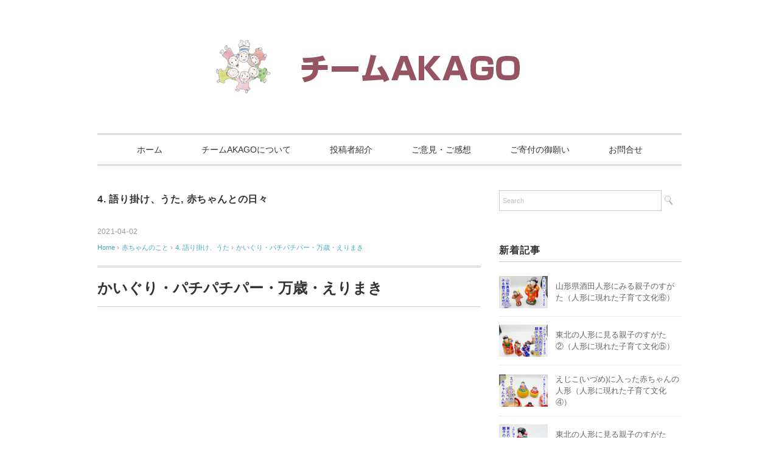

--- FILE ---
content_type: text/html; charset=UTF-8
request_url: https://www.team-akago.net/2021/04/02/%E3%81%8B%E3%81%84%E3%81%90%E3%82%8A%E3%83%BB%E3%83%91%E3%83%81%E3%83%91%E3%83%81%E3%83%91%E3%83%BC%E3%83%BB%E4%B8%87%E6%AD%B3%E3%83%BB%E3%81%88%E3%82%8A%E3%81%BE%E3%81%8D/
body_size: 10137
content:

<!DOCTYPE html>
<html lang="ja">
<head>
<meta charset="UTF-8" />
<meta name="viewport" content="width=device-width, initial-scale=1.0">
<link rel="stylesheet" href="https://www.team-akago.net/wp-content/themes/slauson/responsive.css" type="text/css" media="screen, print" />
<link rel="stylesheet" href="https://www.team-akago.net/wp-content/themes/slauson-child/style.css" type="text/css" media="screen, print" />
<link rel="alternate" type="application/atom+xml" title="チームAKAGO Atom Feed" href="https://www.team-akago.net/feed/atom/" />
<link rel="alternate" type="application/rss+xml" title="チームAKAGO RSS Feed" href="https://www.team-akago.net/feed/" />
<!--[if lt IE 9]>
<script src="https://www.team-akago.net/wp-content/themes/slauson/jquery/html5.js" type="text/javascript"></script>
<![endif]-->
<title>かいぐり・パチパチパー・万歳・えりまき &#8211; チームAKAGO</title>
<link rel='dns-prefetch' href='//ajax.googleapis.com' />
<link rel='dns-prefetch' href='//s.w.org' />
<link rel="alternate" type="application/rss+xml" title="チームAKAGO &raquo; フィード" href="https://www.team-akago.net/feed/" />
<link rel="alternate" type="application/rss+xml" title="チームAKAGO &raquo; コメントフィード" href="https://www.team-akago.net/comments/feed/" />
		<script type="text/javascript">
			window._wpemojiSettings = {"baseUrl":"https:\/\/s.w.org\/images\/core\/emoji\/13.0.0\/72x72\/","ext":".png","svgUrl":"https:\/\/s.w.org\/images\/core\/emoji\/13.0.0\/svg\/","svgExt":".svg","source":{"concatemoji":"https:\/\/www.team-akago.net\/wp-includes\/js\/wp-emoji-release.min.js?ver=5.5.17"}};
			!function(e,a,t){var n,r,o,i=a.createElement("canvas"),p=i.getContext&&i.getContext("2d");function s(e,t){var a=String.fromCharCode;p.clearRect(0,0,i.width,i.height),p.fillText(a.apply(this,e),0,0);e=i.toDataURL();return p.clearRect(0,0,i.width,i.height),p.fillText(a.apply(this,t),0,0),e===i.toDataURL()}function c(e){var t=a.createElement("script");t.src=e,t.defer=t.type="text/javascript",a.getElementsByTagName("head")[0].appendChild(t)}for(o=Array("flag","emoji"),t.supports={everything:!0,everythingExceptFlag:!0},r=0;r<o.length;r++)t.supports[o[r]]=function(e){if(!p||!p.fillText)return!1;switch(p.textBaseline="top",p.font="600 32px Arial",e){case"flag":return s([127987,65039,8205,9895,65039],[127987,65039,8203,9895,65039])?!1:!s([55356,56826,55356,56819],[55356,56826,8203,55356,56819])&&!s([55356,57332,56128,56423,56128,56418,56128,56421,56128,56430,56128,56423,56128,56447],[55356,57332,8203,56128,56423,8203,56128,56418,8203,56128,56421,8203,56128,56430,8203,56128,56423,8203,56128,56447]);case"emoji":return!s([55357,56424,8205,55356,57212],[55357,56424,8203,55356,57212])}return!1}(o[r]),t.supports.everything=t.supports.everything&&t.supports[o[r]],"flag"!==o[r]&&(t.supports.everythingExceptFlag=t.supports.everythingExceptFlag&&t.supports[o[r]]);t.supports.everythingExceptFlag=t.supports.everythingExceptFlag&&!t.supports.flag,t.DOMReady=!1,t.readyCallback=function(){t.DOMReady=!0},t.supports.everything||(n=function(){t.readyCallback()},a.addEventListener?(a.addEventListener("DOMContentLoaded",n,!1),e.addEventListener("load",n,!1)):(e.attachEvent("onload",n),a.attachEvent("onreadystatechange",function(){"complete"===a.readyState&&t.readyCallback()})),(n=t.source||{}).concatemoji?c(n.concatemoji):n.wpemoji&&n.twemoji&&(c(n.twemoji),c(n.wpemoji)))}(window,document,window._wpemojiSettings);
		</script>
		<style type="text/css">
img.wp-smiley,
img.emoji {
	display: inline !important;
	border: none !important;
	box-shadow: none !important;
	height: 1em !important;
	width: 1em !important;
	margin: 0 .07em !important;
	vertical-align: -0.1em !important;
	background: none !important;
	padding: 0 !important;
}
</style>
	<link rel='stylesheet' id='wp-block-library-css'  href='https://www.team-akago.net/wp-includes/css/dist/block-library/style.min.css?ver=5.5.17' type='text/css' media='all' />
<link rel='stylesheet' id='contact-form-7-css'  href='https://www.team-akago.net/wp-content/plugins/contact-form-7/includes/css/styles.css?ver=5.4.2' type='text/css' media='all' />
<link rel='stylesheet' id='set_vk_post_autor_css-css'  href='https://www.team-akago.net/wp-content/plugins/vk-post-author-display/css/vk-post-author.css?ver=1.18.7' type='text/css' media='all' />
<link rel='stylesheet' id='ppress-frontend-css'  href='https://www.team-akago.net/wp-content/plugins/wp-user-avatar/assets/css/frontend.min.css?ver=3.1.17' type='text/css' media='all' />
<link rel='stylesheet' id='ppress-flatpickr-css'  href='https://www.team-akago.net/wp-content/plugins/wp-user-avatar/assets/flatpickr/flatpickr.min.css?ver=3.1.17' type='text/css' media='all' />
<link rel='stylesheet' id='ppress-select2-css'  href='https://www.team-akago.net/wp-content/plugins/wp-user-avatar/assets/select2/select2.min.css?ver=5.5.17' type='text/css' media='all' />
<link rel='stylesheet' id='wpfront-scroll-top-css'  href='https://www.team-akago.net/wp-content/plugins/wpfront-scroll-top/css/wpfront-scroll-top.min.css?ver=2.0.7.08086' type='text/css' media='all' />
<link rel='stylesheet' id='parent-style-css'  href='https://www.team-akago.net/wp-content/themes/slauson/style.css?ver=5.5.17' type='text/css' media='all' />
<link rel='stylesheet' id='vk-font-awesome-css'  href='https://www.team-akago.net/wp-content/plugins/vk-post-author-display/inc/font-awesome/package/versions/5/css/all.min.css?ver=5.13.0' type='text/css' media='all' />
<link rel='stylesheet' id='tmm-css'  href='https://www.team-akago.net/wp-content/plugins/team-members/inc/css/tmm_style.css?ver=5.5.17' type='text/css' media='all' />
<script type='text/javascript' src='//ajax.googleapis.com/ajax/libs/jquery/1.7.1/jquery.min.js?ver=1.7.1' id='jquery-js'></script>
<script type='text/javascript' src='https://www.team-akago.net/wp-content/plugins/wp-user-avatar/assets/flatpickr/flatpickr.min.js?ver=5.5.17' id='ppress-flatpickr-js'></script>
<script type='text/javascript' src='https://www.team-akago.net/wp-content/plugins/wp-user-avatar/assets/select2/select2.min.js?ver=5.5.17' id='ppress-select2-js'></script>
<link rel="https://api.w.org/" href="https://www.team-akago.net/wp-json/" /><link rel="alternate" type="application/json" href="https://www.team-akago.net/wp-json/wp/v2/posts/1066" /><link rel='shortlink' href='https://www.team-akago.net/?p=1066' />
<link rel="alternate" type="application/json+oembed" href="https://www.team-akago.net/wp-json/oembed/1.0/embed?url=https%3A%2F%2Fwww.team-akago.net%2F2021%2F04%2F02%2F%25e3%2581%258b%25e3%2581%2584%25e3%2581%2590%25e3%2582%258a%25e3%2583%25bb%25e3%2583%2591%25e3%2583%2581%25e3%2583%2591%25e3%2583%2581%25e3%2583%2591%25e3%2583%25bc%25e3%2583%25bb%25e4%25b8%2587%25e6%25ad%25b3%25e3%2583%25bb%25e3%2581%2588%25e3%2582%258a%25e3%2581%25be%25e3%2581%258d%2F" />
<link rel="alternate" type="text/xml+oembed" href="https://www.team-akago.net/wp-json/oembed/1.0/embed?url=https%3A%2F%2Fwww.team-akago.net%2F2021%2F04%2F02%2F%25e3%2581%258b%25e3%2581%2584%25e3%2581%2590%25e3%2582%258a%25e3%2583%25bb%25e3%2583%2591%25e3%2583%2581%25e3%2583%2591%25e3%2583%2581%25e3%2583%2591%25e3%2583%25bc%25e3%2583%25bb%25e4%25b8%2587%25e6%25ad%25b3%25e3%2583%25bb%25e3%2581%2588%25e3%2582%258a%25e3%2581%25be%25e3%2581%258d%2F&#038;format=xml" />
<script src="https://www.team-akago.net/wp-content/themes/slauson/jquery/jquery.cycle2.js" type="text/javascript"></script>
<script type="text/javascript">
$(document).ready(function(){
   $(document).ready(
      function(){
      $(".single a img").hover(function(){
      $(this).fadeTo(200, 0.8);
      },function(){
      $(this).fadeTo(300, 1.0);
      });
   });
   $(".menu-toggle").toggle(
      function(){
      $(this).attr('src', 'https://www.team-akago.net/wp-content/themes/slauson/images/toggle-off.png');
      $("#nav").slideToggle();
      return false;
      },
      function(){
      $(this).attr('src', 'https://www.team-akago.net/wp-content/themes/slauson/images/toggle-on.gif');
      $("#nav").slideToggle();
      return false;
      }
   );
});
</script>
</head>

<body class="post-template-default single single-post postid-1066 single-format-standard fa_v5_css">

<div class="toggle">
<a href="#"><img src="https://www.team-akago.net/wp-content/themes/slauson/images/toggle-on.gif" alt="toggle" class="menu-toggle" /></a>
</div>

<!-- ヘッダー -->
<header id="header">

<!-- ヘッダー中身 -->    
<div class="header-inner">

<!-- ロゴ -->
<!-- トップページ以外 -->
<div class="logo">
<a href="https://www.team-akago.net" title="チームAKAGO"><img src="https://www.team-akago.net/wp-content/uploads/2020/04/タイトルーチームAKAGO３.gif" alt="チームAKAGO" /></a>
</div>
<!-- / ロゴ -->

</div>    
<!-- / ヘッダー中身 -->    

</header>
<!-- / ヘッダー -->  
<div class="clear"></div>

<!-- トップナビゲーション -->
<nav id="nav" class="main-navigation" role="navigation">
<div class="menu-menu-1-container"><ul id="menu-menu-1" class="nav-menu"><li id="menu-item-22" class="menu-item menu-item-type-custom menu-item-object-custom menu-item-home menu-item-22"><a href="https://www.team-akago.net/">ホーム</a></li>
<li id="menu-item-25" class="menu-item menu-item-type-post_type menu-item-object-page menu-item-25"><a href="https://www.team-akago.net/%e3%83%81%e3%83%bc%e3%83%a0akago%e3%81%ab%e3%81%a4%e3%81%84%e3%81%a6/">チームAKAGOについて</a></li>
<li id="menu-item-26" class="menu-item menu-item-type-post_type menu-item-object-page menu-item-26"><a href="https://www.team-akago.net/member/">投稿者紹介</a></li>
<li id="menu-item-171" class="menu-item menu-item-type-post_type menu-item-object-page menu-item-171"><a href="https://www.team-akago.net/opinion/">ご意見・ご感想</a></li>
<li id="menu-item-513" class="menu-item menu-item-type-post_type menu-item-object-page menu-item-513"><a href="https://www.team-akago.net/donation/">ご寄付の御願い</a></li>
<li id="menu-item-23" class="menu-item menu-item-type-post_type menu-item-object-page menu-item-23"><a href="https://www.team-akago.net/%e3%81%8a%e5%95%8f%e5%90%88%e3%81%9b/">お問合せ</a></li>
</ul></div></nav>

<!-- / トップナビゲーション -->
<div class="clear"></div>  
<!-- 全体warapper -->
<div class="wrapper">

<!-- メインwrap -->
<div id="main">

<!-- コンテンツブロック -->
<div class="row">

<!-- 本文エリア -->
<div class="twothird">

<!-- ページタイトル -->
<div class="pagetitle"><a href="https://www.team-akago.net/category/douga/talk/" rel="category tag">4. 語り掛け、うた</a>, <a href="https://www.team-akago.net/category/%e8%b5%a4%e3%81%a1%e3%82%83%e3%82%93%e3%81%a8%e3%81%ae%e6%97%a5%e3%80%85/" rel="category tag">赤ちゃんとの日々</a></div>
<!-- / ページタイトル -->

<!-- ポスト -->
<article id="post-1066" class="post-1066 post type-post status-publish format-standard has-post-thumbnail hentry category-talk category-47 tag-topnews">

<!-- 投稿ループ -->



<div class="pagedate">2021-04-02</div>

<!-- パンくずリスト -->
<div class="breadcrumb">
<div itemscope itemtype="//data-vocabulary.org/Breadcrumb">
<a href="https://www.team-akago.net" itemprop="url">
<span itemprop="title">Home</span> </a> &rsaquo;</div>
<div itemscope itemtype="//data-vocabulary.org/Breadcrumb">
<a href="https://www.team-akago.net/category/douga/" itemprop="url">
<span itemprop="title">赤ちゃんのこと</span></a> &rsaquo;</div>
<div itemscope itemtype="//data-vocabulary.org/Breadcrumb">
<a href="https://www.team-akago.net/category/douga/talk/" itemprop="url">
<span itemprop="title">4. 語り掛け、うた</span></a> &rsaquo;</div>
<div itemscope itemtype="//data-vocabulary.org/Breadcrumb">
<span itemprop="title"><a href="https://www.team-akago.net/2021/04/02/%e3%81%8b%e3%81%84%e3%81%90%e3%82%8a%e3%83%bb%e3%83%91%e3%83%81%e3%83%91%e3%83%81%e3%83%91%e3%83%bc%e3%83%bb%e4%b8%87%e6%ad%b3%e3%83%bb%e3%81%88%e3%82%8a%e3%81%be%e3%81%8d/" itemprop="url">かいぐり・パチパチパー・万歳・えりまき</a></span></div>
</div>
<!-- / パンくずリスト -->

<h1 class="blog-title">かいぐり・パチパチパー・万歳・えりまき</h1>

<div class="single-contents">

<figure class="wp-block-embed-youtube wp-block-embed is-type-video is-provider-youtube wp-embed-aspect-16-9 wp-has-aspect-ratio"><div class="wp-block-embed__wrapper">
<iframe title="かいぐり・パチパチパー・万歳・えりまき" width="960" height="540" src="https://www.youtube.com/embed/cuuAa7COCyU?feature=oembed" frameborder="0" allow="accelerometer; autoplay; clipboard-write; encrypted-media; gyroscope; picture-in-picture" allowfullscreen></iframe>
</div></figure>
<div class="padSection" id="padSection"><h4>投稿者プロフィール</h4><div id="avatar" class="avatar square"><img src="https://www.team-akago.net/wp-content/uploads/2020/04/kazalogo2005npo_squared-150x150.gif" alt="NPO法人子育て応援かざぐるま" /></div><!-- [ /#avatar ] --><dl id="profileTxtSet" class="profileTxtSet">
<dt>
<span id="authorName" class="authorName">NPO法人子育て応援かざぐるま</span></dt><dd>
「かざぐるま」は1986年設立、2005年NPO法人化。全国でも五指に入る老舗と言われている。札幌市中央区円山にある「子育て拠点てんてん」の週5回の子育てひろばを中心に、自主事業として預かり保育、2歳児の森のようちえん「トコトコくらぶ」、訪問して行う産前産後サポート、訪問保育、札幌大谷大学子育て支援センター「んぐまーま」の運営協力、子育て応援ブックの発行、支援者向け連続講座などを行っている。
<ul class="sns_icons"><li class="pad_url"><a href="http://kazaguruma.boo.jp/" target
				="_blank" class="web"><i class="fas fa-globe" aria-hidden="true"></i></a></li></ul></dd></dl><div id="latestEntries">
<h5>最新の投稿</h5>
<ul class="entryList">
<li class="thumbnailBox"><span class="inner-box"><span class="postImage"><a href="https://www.team-akago.net/2021/04/08/%e4%bb%b0%e5%90%91%e3%81%91%e6%a8%aa%e5%90%91%e3%81%8d%e3%80%90%e3%81%b2%e3%81%be%e3%82%8f%e3%82%8a%e3%81%ad%e3%82%93%e3%81%ad%e3%80%91/"><img width="420" height="280" src="https://www.team-akago.net/wp-content/uploads/2020/12/仰向け横向き【ひまわりねんね】-420x280.png" class="attachment-post-thumbnail size-post-thumbnail wp-post-image" alt="" loading="lazy" srcset="https://www.team-akago.net/wp-content/uploads/2020/12/仰向け横向き【ひまわりねんね】-420x280.png 420w, https://www.team-akago.net/wp-content/uploads/2020/12/仰向け横向き【ひまわりねんね】-300x200.png 300w, https://www.team-akago.net/wp-content/uploads/2020/12/仰向け横向き【ひまわりねんね】.png 540w" sizes="(max-width: 420px) 100vw, 420px" /><a class="padCate" style="background-color:#999999" href="https://www.team-akago.net/category/douga/baby/">3. 赤ちゃんって、どんな感じ？</a></a></span></span><span class="padDate">2021.04.08</span><a href="https://www.team-akago.net/2021/04/08/%e4%bb%b0%e5%90%91%e3%81%91%e6%a8%aa%e5%90%91%e3%81%8d%e3%80%90%e3%81%b2%e3%81%be%e3%82%8f%e3%82%8a%e3%81%ad%e3%82%93%e3%81%ad%e3%80%91/" class="padTitle">仰向け横向き【ひまわりねんね】</a></li>
<li class="thumbnailBox"><span class="inner-box"><span class="postImage"><a href="https://www.team-akago.net/2021/04/02/%e3%81%8b%e3%81%84%e3%81%90%e3%82%8a%e3%83%bb%e3%83%91%e3%83%81%e3%83%91%e3%83%81%e3%83%91%e3%83%bc%e3%83%bb%e4%b8%87%e6%ad%b3%e3%83%bb%e3%81%88%e3%82%8a%e3%81%be%e3%81%8d/"><img width="420" height="280" src="https://www.team-akago.net/wp-content/uploads/2020/12/かいぐり・パチパチパー・万歳・えりまき--420x280.png" class="attachment-post-thumbnail size-post-thumbnail wp-post-image" alt="" loading="lazy" srcset="https://www.team-akago.net/wp-content/uploads/2020/12/かいぐり・パチパチパー・万歳・えりまき--420x280.png 420w, https://www.team-akago.net/wp-content/uploads/2020/12/かいぐり・パチパチパー・万歳・えりまき--300x200.png 300w, https://www.team-akago.net/wp-content/uploads/2020/12/かいぐり・パチパチパー・万歳・えりまき-.png 540w" sizes="(max-width: 420px) 100vw, 420px" /><a class="padCate" style="background-color:#999999" href="https://www.team-akago.net/category/douga/talk/">4. 語り掛け、うた</a></a></span></span><span class="padDate">2021.04.02</span><a href="https://www.team-akago.net/2021/04/02/%e3%81%8b%e3%81%84%e3%81%90%e3%82%8a%e3%83%bb%e3%83%91%e3%83%81%e3%83%91%e3%83%81%e3%83%91%e3%83%bc%e3%83%bb%e4%b8%87%e6%ad%b3%e3%83%bb%e3%81%88%e3%82%8a%e3%81%be%e3%81%8d/" class="padTitle">かいぐり・パチパチパー・万歳・えりまき</a></li>
<li class="thumbnailBox"><span class="inner-box"><span class="postImage"><a href="https://www.team-akago.net/2021/04/02/%e3%81%93%e3%81%93%e3%81%af%e7%88%b6%e3%81%a1%e3%82%83%e3%82%93%e4%bc%bc%e3%82%93%e3%81%a9%e3%81%93%e3%82%8d/"><img width="420" height="280" src="https://www.team-akago.net/wp-content/uploads/2020/12/ここは父ちゃん似んどころ-420x280.png" class="attachment-post-thumbnail size-post-thumbnail wp-post-image" alt="" loading="lazy" srcset="https://www.team-akago.net/wp-content/uploads/2020/12/ここは父ちゃん似んどころ-420x280.png 420w, https://www.team-akago.net/wp-content/uploads/2020/12/ここは父ちゃん似んどころ-300x200.png 300w, https://www.team-akago.net/wp-content/uploads/2020/12/ここは父ちゃん似んどころ.png 540w" sizes="(max-width: 420px) 100vw, 420px" /><a class="padCate" style="background-color:#999999" href="https://www.team-akago.net/category/douga/talk/">4. 語り掛け、うた</a></a></span></span><span class="padDate">2021.04.02</span><a href="https://www.team-akago.net/2021/04/02/%e3%81%93%e3%81%93%e3%81%af%e7%88%b6%e3%81%a1%e3%82%83%e3%82%93%e4%bc%bc%e3%82%93%e3%81%a9%e3%81%93%e3%82%8d/" class="padTitle">ここは父ちゃん似んどころ</a></li>
<li class="thumbnailBox"><span class="inner-box"><span class="postImage"><a href="https://www.team-akago.net/2021/04/02/%e3%81%b2%e3%81%96%e4%b8%8a%e6%8a%b1%e3%81%a3%e3%81%93%e3%81%a7%e9%81%8a%e3%81%b6/"><img width="420" height="280" src="https://www.team-akago.net/wp-content/uploads/2020/12/ひざ上抱っこで遊ぶ-420x280.png" class="attachment-post-thumbnail size-post-thumbnail wp-post-image" alt="" loading="lazy" srcset="https://www.team-akago.net/wp-content/uploads/2020/12/ひざ上抱っこで遊ぶ-420x280.png 420w, https://www.team-akago.net/wp-content/uploads/2020/12/ひざ上抱っこで遊ぶ-300x200.png 300w, https://www.team-akago.net/wp-content/uploads/2020/12/ひざ上抱っこで遊ぶ.png 540w" sizes="(max-width: 420px) 100vw, 420px" /><a class="padCate" style="background-color:#999999" href="https://www.team-akago.net/category/douga/care/">5. おせわの仕方</a></a></span></span><span class="padDate">2021.04.02</span><a href="https://www.team-akago.net/2021/04/02/%e3%81%b2%e3%81%96%e4%b8%8a%e6%8a%b1%e3%81%a3%e3%81%93%e3%81%a7%e9%81%8a%e3%81%b6/" class="padTitle">ひざ上抱っこで遊ぶ</a></li>
</ul>
</div>
</div></div>

<!-- 投稿が無い場合 -->
<!-- 投稿が無い場合 -->
<!-- / 投稿ループ -->


<!-- ウィジェットエリア（シングルページ記事下） -->
<div class="row">
<div class="singlebox">
</div>
</div>
<!-- / ウィジェットエリア（シングルページ記事下） -->

<!-- タグ -->
<div class="blog-foot">タグ: <a href="https://www.team-akago.net/tag/topnews/" rel="tag">topnews</a></div>
<!-- / タグ -->

<!-- 関連記事 -->
<div class="similar-head">関連記事</div>
<div class="similar">
<ul>
    <li><table class="similar-text"><tr><th><a href="https://www.team-akago.net/2021/04/02/%e3%82%86%e3%82%89%e3%82%86%e3%82%89%e3%82%b9%e3%82%af%e3%83%af%e3%83%83%e3%83%88%e3%83%bb%e6%a8%aa%e5%80%92%e3%81%97%e3%83%bb%e5%89%8d%e5%80%92%e3%81%97%e3%83%bb%e6%96%9c%e3%82%81%e5%80%92%e3%81%97/"><img width="420" height="280" src="https://www.team-akago.net/wp-content/uploads/2021/03/ゆらゆらスクワット・横倒し・前倒し・斜め倒し-420x280.png" class="attachment-420x280 size-420x280 wp-post-image" alt="" loading="lazy" srcset="https://www.team-akago.net/wp-content/uploads/2021/03/ゆらゆらスクワット・横倒し・前倒し・斜め倒し-420x280.png 420w, https://www.team-akago.net/wp-content/uploads/2021/03/ゆらゆらスクワット・横倒し・前倒し・斜め倒し-300x200.png 300w, https://www.team-akago.net/wp-content/uploads/2021/03/ゆらゆらスクワット・横倒し・前倒し・斜め倒し.png 540w" sizes="(max-width: 420px) 100vw, 420px" /></a></th>
<td><a href="https://www.team-akago.net/2021/04/02/%e3%82%86%e3%82%89%e3%82%86%e3%82%89%e3%82%b9%e3%82%af%e3%83%af%e3%83%83%e3%83%88%e3%83%bb%e6%a8%aa%e5%80%92%e3%81%97%e3%83%bb%e5%89%8d%e5%80%92%e3%81%97%e3%83%bb%e6%96%9c%e3%82%81%e5%80%92%e3%81%97/" title="ゆらゆらスクワット・横倒し・前倒し・斜め倒し"> ゆらゆらスクワット・横倒し・前倒し・斜め倒し</a></td></tr></table></li>
<li><table class="similar-text"><tr><th><a href="https://www.team-akago.net/2021/04/02/%e3%81%b5%e3%81%8f%e3%81%99%e3%81%91%e3%81%95%e3%82%93%e3%80%90%e6%8c%87%e3%82%a2%e3%83%83%e3%83%97%e3%80%91/"><img width="420" height="280" src="https://www.team-akago.net/wp-content/uploads/2021/03/ふくすけさん【指アップ】-420x280.png" class="attachment-420x280 size-420x280 wp-post-image" alt="" loading="lazy" srcset="https://www.team-akago.net/wp-content/uploads/2021/03/ふくすけさん【指アップ】-420x280.png 420w, https://www.team-akago.net/wp-content/uploads/2021/03/ふくすけさん【指アップ】-300x200.png 300w, https://www.team-akago.net/wp-content/uploads/2021/03/ふくすけさん【指アップ】.png 540w" sizes="(max-width: 420px) 100vw, 420px" /></a></th>
<td><a href="https://www.team-akago.net/2021/04/02/%e3%81%b5%e3%81%8f%e3%81%99%e3%81%91%e3%81%95%e3%82%93%e3%80%90%e6%8c%87%e3%82%a2%e3%83%83%e3%83%97%e3%80%91/" title="ふくすけさん【指アップ】"> ふくすけさん【指アップ】</a></td></tr></table></li>
<li><table class="similar-text"><tr><th><a href="https://www.team-akago.net/2021/04/02/%e9%9b%ab%e3%81%a1%e3%82%83%e3%82%93%e3%81%ae%e6%b2%90%e6%b5%b4%ef%bc%93%e3%80%90%e9%a0%ad%e3%81%a8%e9%a1%94%e3%82%92%e6%b4%97%e3%81%86%e3%80%91%e7%94%9f%e5%be%8c28%e6%97%a5/"><img width="420" height="280" src="https://www.team-akago.net/wp-content/uploads/2021/03/雫ちゃんの沐浴３【頭と顔を洗う】生後28日--420x280.png" class="attachment-420x280 size-420x280 wp-post-image" alt="" loading="lazy" srcset="https://www.team-akago.net/wp-content/uploads/2021/03/雫ちゃんの沐浴３【頭と顔を洗う】生後28日--420x280.png 420w, https://www.team-akago.net/wp-content/uploads/2021/03/雫ちゃんの沐浴３【頭と顔を洗う】生後28日--300x200.png 300w, https://www.team-akago.net/wp-content/uploads/2021/03/雫ちゃんの沐浴３【頭と顔を洗う】生後28日-.png 540w" sizes="(max-width: 420px) 100vw, 420px" /></a></th>
<td><a href="https://www.team-akago.net/2021/04/02/%e9%9b%ab%e3%81%a1%e3%82%83%e3%82%93%e3%81%ae%e6%b2%90%e6%b5%b4%ef%bc%93%e3%80%90%e9%a0%ad%e3%81%a8%e9%a1%94%e3%82%92%e6%b4%97%e3%81%86%e3%80%91%e7%94%9f%e5%be%8c28%e6%97%a5/" title="雫ちゃんの沐浴３【頭と顔を洗う】生後28日"> 雫ちゃんの沐浴３【頭と顔を洗う】生後28日</a></td></tr></table></li>
<li><table class="similar-text"><tr><th><a href="https://www.team-akago.net/2021/01/23/%e7%9b%ae%e3%81%a8%e7%9b%ae%e3%82%92%e5%90%88%e3%82%8f%e3%81%9b%e3%82%8b%e3%80%90%e3%82%a2%e3%82%a4%e3%82%b3%e3%83%b3%e3%82%bf%e3%82%af%e3%83%88%e3%80%91/"><img width="420" height="280" src="https://www.team-akago.net/wp-content/uploads/2020/12/目と目を合わせる【アイコンタクト】-420x280.png" class="attachment-420x280 size-420x280 wp-post-image" alt="" loading="lazy" srcset="https://www.team-akago.net/wp-content/uploads/2020/12/目と目を合わせる【アイコンタクト】-420x280.png 420w, https://www.team-akago.net/wp-content/uploads/2020/12/目と目を合わせる【アイコンタクト】-300x200.png 300w, https://www.team-akago.net/wp-content/uploads/2020/12/目と目を合わせる【アイコンタクト】.png 540w" sizes="(max-width: 420px) 100vw, 420px" /></a></th>
<td><a href="https://www.team-akago.net/2021/01/23/%e7%9b%ae%e3%81%a8%e7%9b%ae%e3%82%92%e5%90%88%e3%82%8f%e3%81%9b%e3%82%8b%e3%80%90%e3%82%a2%e3%82%a4%e3%82%b3%e3%83%b3%e3%82%bf%e3%82%af%e3%83%88%e3%80%91/" title="目と目を合わせる【アイコンタクト】"> 目と目を合わせる【アイコンタクト】</a></td></tr></table></li>
<li><table class="similar-text"><tr><th><a href="https://www.team-akago.net/2021/04/02/%e3%81%8a%e3%82%82%e3%81%a1%e3%82%83%e3%81%ae%e3%83%81%e3%83%a3%e3%83%81%e3%83%a3%e3%83%81%e3%83%a3/"><img width="420" height="280" src="https://www.team-akago.net/wp-content/uploads/2021/03/おもちゃのチャチャチャ-420x280.png" class="attachment-420x280 size-420x280 wp-post-image" alt="" loading="lazy" srcset="https://www.team-akago.net/wp-content/uploads/2021/03/おもちゃのチャチャチャ-420x280.png 420w, https://www.team-akago.net/wp-content/uploads/2021/03/おもちゃのチャチャチャ-300x200.png 300w, https://www.team-akago.net/wp-content/uploads/2021/03/おもちゃのチャチャチャ.png 540w" sizes="(max-width: 420px) 100vw, 420px" /></a></th>
<td><a href="https://www.team-akago.net/2021/04/02/%e3%81%8a%e3%82%82%e3%81%a1%e3%82%83%e3%81%ae%e3%83%81%e3%83%a3%e3%83%81%e3%83%a3%e3%83%81%e3%83%a3/" title="おもちゃのチャチャチャ"> おもちゃのチャチャチャ</a></td></tr></table></li>
</ul>
</div>
<!-- / 関連記事 -->


<!-- ページャー -->
<div id="next">
<ul class="block-two">
<li class="next-left"><a href="https://www.team-akago.net/2021/04/02/%e3%81%93%e3%81%93%e3%81%af%e7%88%b6%e3%81%a1%e3%82%83%e3%82%93%e4%bc%bc%e3%82%93%e3%81%a9%e3%81%93%e3%82%8d/" rel="prev">ここは父ちゃん似んどころ</a></li>
<li class="next-right"></li>
</ul>
</div>
<!-- / ページャー -->


<!-- コメントエリア -->



	<div id="respond" class="comment-respond">
		<h3 id="reply-title" class="comment-reply-title">コメントを残す <small><a rel="nofollow" id="cancel-comment-reply-link" href="/2021/04/02/%E3%81%8B%E3%81%84%E3%81%90%E3%82%8A%E3%83%BB%E3%83%91%E3%83%81%E3%83%91%E3%83%81%E3%83%91%E3%83%BC%E3%83%BB%E4%B8%87%E6%AD%B3%E3%83%BB%E3%81%88%E3%82%8A%E3%81%BE%E3%81%8D/#respond" style="display:none;">コメントをキャンセル</a></small></h3><form action="https://www.team-akago.net/wp-comments-post.php" method="post" id="commentform" class="comment-form"><p class="comment-notes"><span id="email-notes">メールアドレスが公開されることはありません。</span> <span class="required">*</span> が付いている欄は必須項目です</p><p class="comment-form-comment"><label for="comment">コメント</label> <textarea id="comment" name="comment" cols="45" rows="8" maxlength="65525" required="required"></textarea></p><p class="comment-form-author"><label for="author">名前 <span class="required">*</span></label> <input id="author" name="author" type="text" value="" size="30" maxlength="245" required='required' /></p>
<p class="comment-form-email"><label for="email">メール <span class="required">*</span></label> <input id="email" name="email" type="text" value="" size="30" maxlength="100" aria-describedby="email-notes" required='required' /></p>
<p class="comment-form-url"><label for="url">サイト</label> <input id="url" name="url" type="text" value="" size="30" maxlength="200" /></p>
<p class="comment-form-cookies-consent"><input id="wp-comment-cookies-consent" name="wp-comment-cookies-consent" type="checkbox" value="yes" /> <label for="wp-comment-cookies-consent">次回のコメントで使用するためブラウザーに自分の名前、メールアドレス、サイトを保存する。</label></p>
<p><img src="https://www.team-akago.net/wp-content/plugins/siteguard/really-simple-captcha/tmp/1410666391.png" alt="CAPTCHA"></p><p><label for="siteguard_captcha">上に表示された文字を入力してください。</label><br /><input type="text" name="siteguard_captcha" id="siteguard_captcha" class="input" value="" size="10" aria-required="true" /><input type="hidden" name="siteguard_captcha_prefix" id="siteguard_captcha_prefix" value="1410666391" /></p><p class="form-submit"><input name="submit" type="submit" id="submit" class="submit" value="コメントを送信" /> <input type='hidden' name='comment_post_ID' value='1066' id='comment_post_ID' />
<input type='hidden' name='comment_parent' id='comment_parent' value='0' />
</p><p style="display: none;"><input type="hidden" id="akismet_comment_nonce" name="akismet_comment_nonce" value="9420beb33e" /></p><p style="display: none;"><input type="hidden" id="ak_js" name="ak_js" value="145"/></p></form>	</div><!-- #respond -->
	<!-- / コメントエリア -->



<!-- ウィジェットエリア（シングルページ最下部） -->
<div class="row">
<div class="singlebox">
</div>
</div>
<!-- / ウィジェットエリア（シングルページ最下部） -->

</article>
<!-- / ポスト -->

</div>
<!-- / 本文エリア -->


<!-- サイドエリア -->
<div class="third">

<!-- サイドバー -->
<div class="sidebar">

<!-- ウィジェットエリア（サイドバー新着記事の上） -->
<div class="sidebox">
<div id="search-2" class="widget widget_search"><div class="search">
<form method="get" id="searchform" action="https://www.team-akago.net">
<fieldset>
<input name="s" type="text" onfocus="if(this.value=='Search') this.value='';" onblur="if(this.value=='') this.value='Search';" value="Search" />
<button type="submit"></button>
</fieldset>
</form>
</div></div></div>
<!-- /ウィジェットエリア（サイドバー新着記事の上） -->

<!-- 新着記事 -->
<div class="sidebox-new">
<div class="widget-title">新着記事</div>
<ul>
<li><table class="similar-side"><tr><th><a href="https://www.team-akago.net/2022/04/10/%e5%b1%b1%e5%bd%a2%e7%9c%8c%e9%85%92%e7%94%b0%e4%ba%ba%e5%bd%a2%e3%81%ab%e3%81%bf%e3%82%8b%e8%a6%aa%e5%ad%90%e3%81%ae%e3%81%99%e3%81%8c%e3%81%9f%ef%bc%88%e4%ba%ba%e5%bd%a2%e3%81%ab%e7%8f%be%e3%82%8c/"><img width="420" height="280" src="https://www.team-akago.net/wp-content/uploads/2022/04/006-420x280.png" class="attachment-420x280 size-420x280 wp-post-image" alt="" loading="lazy" srcset="https://www.team-akago.net/wp-content/uploads/2022/04/006-420x280.png 420w, https://www.team-akago.net/wp-content/uploads/2022/04/006-300x200.png 300w, https://www.team-akago.net/wp-content/uploads/2022/04/006-1024x683.png 1024w, https://www.team-akago.net/wp-content/uploads/2022/04/006-768x512.png 768w, https://www.team-akago.net/wp-content/uploads/2022/04/006-1536x1024.png 1536w, https://www.team-akago.net/wp-content/uploads/2022/04/006-1500x1000.png 1500w, https://www.team-akago.net/wp-content/uploads/2022/04/006.png 1620w" sizes="(max-width: 420px) 100vw, 420px" /></a></th>
<td><a href="https://www.team-akago.net/2022/04/10/%e5%b1%b1%e5%bd%a2%e7%9c%8c%e9%85%92%e7%94%b0%e4%ba%ba%e5%bd%a2%e3%81%ab%e3%81%bf%e3%82%8b%e8%a6%aa%e5%ad%90%e3%81%ae%e3%81%99%e3%81%8c%e3%81%9f%ef%bc%88%e4%ba%ba%e5%bd%a2%e3%81%ab%e7%8f%be%e3%82%8c/" title="山形県酒田人形にみる親子のすがた（人形に現れた子育て文化⑥）"> 山形県酒田人形にみる親子のすがた（人形に現れた子育て文化⑥）</a></td></tr></table></li>
<li><table class="similar-side"><tr><th><a href="https://www.team-akago.net/2022/04/10/%e6%9d%b1%e5%8c%97%e3%81%ae%e4%ba%ba%e5%bd%a2%e3%81%ab%e8%a6%8b%e3%82%8b%e8%a6%aa%e5%ad%90%e3%81%ae%e3%81%99%e3%81%8c%e3%81%9f%e2%91%a1%ef%bc%88%e4%ba%ba%e5%bd%a2%e3%81%ab%e7%8f%be%e3%82%8c%e3%81%9f/"><img width="420" height="280" src="https://www.team-akago.net/wp-content/uploads/2022/04/005-420x280.png" class="attachment-420x280 size-420x280 wp-post-image" alt="" loading="lazy" srcset="https://www.team-akago.net/wp-content/uploads/2022/04/005-420x280.png 420w, https://www.team-akago.net/wp-content/uploads/2022/04/005-300x200.png 300w, https://www.team-akago.net/wp-content/uploads/2022/04/005-1024x683.png 1024w, https://www.team-akago.net/wp-content/uploads/2022/04/005-768x512.png 768w, https://www.team-akago.net/wp-content/uploads/2022/04/005-1536x1024.png 1536w, https://www.team-akago.net/wp-content/uploads/2022/04/005-1500x1000.png 1500w, https://www.team-akago.net/wp-content/uploads/2022/04/005.png 1620w" sizes="(max-width: 420px) 100vw, 420px" /></a></th>
<td><a href="https://www.team-akago.net/2022/04/10/%e6%9d%b1%e5%8c%97%e3%81%ae%e4%ba%ba%e5%bd%a2%e3%81%ab%e8%a6%8b%e3%82%8b%e8%a6%aa%e5%ad%90%e3%81%ae%e3%81%99%e3%81%8c%e3%81%9f%e2%91%a1%ef%bc%88%e4%ba%ba%e5%bd%a2%e3%81%ab%e7%8f%be%e3%82%8c%e3%81%9f/" title="東北の人形に見る親子のすがた②（人形に現れた子育て文化⑤）"> 東北の人形に見る親子のすがた②（人形に現れた子育て文化⑤）</a></td></tr></table></li>
<li><table class="similar-side"><tr><th><a href="https://www.team-akago.net/2022/04/10/%e3%81%88%e3%81%98%e3%81%93%e3%81%84%e3%81%a5%e3%82%81%e3%81%ab%e5%85%a5%e3%81%a3%e3%81%9f%e8%b5%a4%e3%81%a1%e3%82%83%e3%82%93%e3%81%ae%e4%ba%ba%e5%bd%a2%ef%bc%88%e4%ba%ba%e5%bd%a2%e3%81%ab%e7%8f%be/"><img width="420" height="280" src="https://www.team-akago.net/wp-content/uploads/2022/04/004-420x280.png" class="attachment-420x280 size-420x280 wp-post-image" alt="" loading="lazy" srcset="https://www.team-akago.net/wp-content/uploads/2022/04/004-420x280.png 420w, https://www.team-akago.net/wp-content/uploads/2022/04/004-300x200.png 300w, https://www.team-akago.net/wp-content/uploads/2022/04/004-1024x683.png 1024w, https://www.team-akago.net/wp-content/uploads/2022/04/004-768x512.png 768w, https://www.team-akago.net/wp-content/uploads/2022/04/004-1536x1024.png 1536w, https://www.team-akago.net/wp-content/uploads/2022/04/004-1500x1000.png 1500w, https://www.team-akago.net/wp-content/uploads/2022/04/004.png 1620w" sizes="(max-width: 420px) 100vw, 420px" /></a></th>
<td><a href="https://www.team-akago.net/2022/04/10/%e3%81%88%e3%81%98%e3%81%93%e3%81%84%e3%81%a5%e3%82%81%e3%81%ab%e5%85%a5%e3%81%a3%e3%81%9f%e8%b5%a4%e3%81%a1%e3%82%83%e3%82%93%e3%81%ae%e4%ba%ba%e5%bd%a2%ef%bc%88%e4%ba%ba%e5%bd%a2%e3%81%ab%e7%8f%be/" title="えじこ(いづめ)に入った赤ちゃんの人形（人形に現れた子育て文化④）"> えじこ(いづめ)に入った赤ちゃんの人形（人形に現れた子育て文化④）</a></td></tr></table></li>
<li><table class="similar-side"><tr><th><a href="https://www.team-akago.net/2022/04/10/%e6%9d%b1%e5%8c%97%e3%81%ae%e4%ba%ba%e5%bd%a2%e3%81%ab%e8%a6%8b%e3%82%8b%e8%a6%aa%e5%ad%90%e3%81%ae%e3%81%99%e3%81%8c%e3%81%9f%e2%91%a0%ef%bc%88%e4%ba%ba%e5%bd%a2%e3%81%ab%e7%8f%be%e3%82%8c%e3%81%9f/"><img width="420" height="280" src="https://www.team-akago.net/wp-content/uploads/2022/04/003-420x280.png" class="attachment-420x280 size-420x280 wp-post-image" alt="" loading="lazy" srcset="https://www.team-akago.net/wp-content/uploads/2022/04/003-420x280.png 420w, https://www.team-akago.net/wp-content/uploads/2022/04/003-300x200.png 300w, https://www.team-akago.net/wp-content/uploads/2022/04/003-1024x683.png 1024w, https://www.team-akago.net/wp-content/uploads/2022/04/003-768x512.png 768w, https://www.team-akago.net/wp-content/uploads/2022/04/003-1536x1024.png 1536w, https://www.team-akago.net/wp-content/uploads/2022/04/003-1500x1000.png 1500w, https://www.team-akago.net/wp-content/uploads/2022/04/003.png 1620w" sizes="(max-width: 420px) 100vw, 420px" /></a></th>
<td><a href="https://www.team-akago.net/2022/04/10/%e6%9d%b1%e5%8c%97%e3%81%ae%e4%ba%ba%e5%bd%a2%e3%81%ab%e8%a6%8b%e3%82%8b%e8%a6%aa%e5%ad%90%e3%81%ae%e3%81%99%e3%81%8c%e3%81%9f%e2%91%a0%ef%bc%88%e4%ba%ba%e5%bd%a2%e3%81%ab%e7%8f%be%e3%82%8c%e3%81%9f/" title="東北の人形に見る親子のすがた①（人形に現れた子育て文化③）"> 東北の人形に見る親子のすがた①（人形に現れた子育て文化③）</a></td></tr></table></li>
<li><table class="similar-side"><tr><th><a href="https://www.team-akago.net/2022/04/10/%e6%9d%b1%e4%ba%ac%e3%81%ae%e4%ba%ba%e5%bd%a2%e3%81%ab%e8%a6%8b%e3%82%8b%e8%a6%aa%e5%ad%90%e3%81%ae%e3%81%99%e3%81%8c%e3%81%9f%ef%bc%88%e4%ba%ba%e5%bd%a2%e3%81%ab%e7%8f%be%e3%82%8c%e3%81%9f%e5%ad%90/"><img width="420" height="280" src="https://www.team-akago.net/wp-content/uploads/2022/04/002-420x280.png" class="attachment-420x280 size-420x280 wp-post-image" alt="" loading="lazy" srcset="https://www.team-akago.net/wp-content/uploads/2022/04/002-420x280.png 420w, https://www.team-akago.net/wp-content/uploads/2022/04/002-300x200.png 300w, https://www.team-akago.net/wp-content/uploads/2022/04/002-1024x683.png 1024w, https://www.team-akago.net/wp-content/uploads/2022/04/002-768x512.png 768w, https://www.team-akago.net/wp-content/uploads/2022/04/002-1536x1024.png 1536w, https://www.team-akago.net/wp-content/uploads/2022/04/002-1500x1000.png 1500w, https://www.team-akago.net/wp-content/uploads/2022/04/002.png 1620w" sizes="(max-width: 420px) 100vw, 420px" /></a></th>
<td><a href="https://www.team-akago.net/2022/04/10/%e6%9d%b1%e4%ba%ac%e3%81%ae%e4%ba%ba%e5%bd%a2%e3%81%ab%e8%a6%8b%e3%82%8b%e8%a6%aa%e5%ad%90%e3%81%ae%e3%81%99%e3%81%8c%e3%81%9f%ef%bc%88%e4%ba%ba%e5%bd%a2%e3%81%ab%e7%8f%be%e3%82%8c%e3%81%9f%e5%ad%90/" title="東京の人形に見る親子のすがた（人形に現れた子育て文化②）"> 東京の人形に見る親子のすがた（人形に現れた子育て文化②）</a></td></tr></table></li>
</ul>
</div>
<!-- / 新着記事 -->

<!-- ウィジェットエリア（サイドバー新着記事の下） -->
<div class="sidebox">
<div id="categories-2" class="widget widget_categories"><div class="widget-title">カテゴリー</div>
			<ul>
					<li class="cat-item cat-item-28"><a href="https://www.team-akago.net/category/douga/body/">1. からだ</a>
</li>
	<li class="cat-item cat-item-46"><a href="https://www.team-akago.net/category/douga/10%ef%bc%8e%e3%81%a0%e3%81%a3%e3%81%93%e3%82%84%e3%81%8a%e3%82%93%e3%81%b6/">10．だっこやおんぶ</a>
</li>
	<li class="cat-item cat-item-29"><a href="https://www.team-akago.net/category/douga/heart/">2. こころ</a>
</li>
	<li class="cat-item cat-item-30"><a href="https://www.team-akago.net/category/douga/baby/">3. 赤ちゃんって、どんな感じ？</a>
</li>
	<li class="cat-item cat-item-31"><a href="https://www.team-akago.net/category/douga/talk/">4. 語り掛け、うた</a>
</li>
	<li class="cat-item cat-item-32"><a href="https://www.team-akago.net/category/douga/care/">5. おせわの仕方</a>
</li>
	<li class="cat-item cat-item-33"><a href="https://www.team-akago.net/category/douga/care-2/">6. からだのケア</a>
</li>
	<li class="cat-item cat-item-34"><a href="https://www.team-akago.net/category/douga/jyunyu/">7. 授乳、食事</a>
</li>
	<li class="cat-item cat-item-37"><a href="https://www.team-akago.net/category/douga/play/">9. あそび（おもちゃ、絵本）</a>
</li>
	<li class="cat-item cat-item-40"><a href="https://www.team-akago.net/category/mother-body/">お母さんのからだ</a>
</li>
	<li class="cat-item cat-item-41"><a href="https://www.team-akago.net/category/mother-heart/">お母さんのこころ</a>
</li>
	<li class="cat-item cat-item-42"><a href="https://www.team-akago.net/category/ninnpu/">これからお母さんになる人へ</a>
</li>
	<li class="cat-item cat-item-43"><a href="https://www.team-akago.net/category/douga/all/">みなさまへ</a>
</li>
	<li class="cat-item cat-item-39"><a href="https://www.team-akago.net/category/child/">幼児　兄弟姉妹</a>
</li>
	<li class="cat-item cat-item-38"><a href="https://www.team-akago.net/category/kannkyou/">環境・文化</a>
</li>
	<li class="cat-item cat-item-47"><a href="https://www.team-akago.net/category/%e8%b5%a4%e3%81%a1%e3%82%83%e3%82%93%e3%81%a8%e3%81%ae%e6%97%a5%e3%80%85/">赤ちゃんとの日々</a>
</li>
	<li class="cat-item cat-item-44"><a href="https://www.team-akago.net/category/douga/">赤ちゃんのこと</a>
</li>
			</ul>

			</div></div>
<!-- /ウィジェットエリア（サイドバー新着記事の下） -->

<!-- ウィジェットエリア（サイドバー最下部 PC・スマホ切り替え） -->
<!-- パソコン表示エリア -->
<div class="sidebox">
</div>
<!-- / パソコン表示エリア -->
<!-- / ウィジェットエリア（サイドバー最下部 PC・スマホ切り替え） -->

</div>
<!-- /  サイドバー  -->
</div>
<!-- / サイドエリア -->


</div>
<!-- / コンテンツブロック -->


</div>
<!-- / メインwrap -->

</div>
<!-- / 全体wrapper -->

<!-- フッターエリア -->
<footer id="footer">

<!-- フッターコンテンツ -->
<div class="footer-inner">

<!-- ウィジェットエリア（フッター３列枠） -->
<div class="row">
<article class="third">
<div class="footerbox">
</div>
</article>
<article class="third">
<div class="footerbox">
</div>
</article>
<article class="third">
<div class="footerbox">
</div>
</article>
</div>
<!-- / ウィジェットエリア（フッター３列枠） -->
<div class="clear"></div>


</div>
<!-- / フッターコンテンツ -->

<!-- コピーライト表示 -->
<div id="copyright">
© <a href="https://www.team-akago.net">チームAKAGO</a>. / <a href="//minimalwp.com" target="_blank" rel="nofollow">WP Theme by Minimal WP</a>
</div>
<!-- /コピーライト表示 -->

</footer>
<!-- / フッターエリア -->

        <div id="wpfront-scroll-top-container">
            <img src="https://www.team-akago.net/wp-content/plugins/wpfront-scroll-top/images/icons/1.png" alt="" />        </div>
                <script type="text/javascript">
            function wpfront_scroll_top_init() {
                if (typeof wpfront_scroll_top === "function" && typeof jQuery !== "undefined") {
                    wpfront_scroll_top({"scroll_offset":100,"button_width":0,"button_height":0,"button_opacity":0.8000000000000000444089209850062616169452667236328125,"button_fade_duration":200,"scroll_duration":400,"location":1,"marginX":20,"marginY":20,"hide_iframe":false,"auto_hide":true,"auto_hide_after":2,"button_action":"top","button_action_element_selector":"","button_action_container_selector":"html, body","button_action_element_offset":0});
                } else {
                    setTimeout(wpfront_scroll_top_init, 100);
                }
            }
            wpfront_scroll_top_init();
        </script>
        <script type='text/javascript' src='https://www.team-akago.net/wp-includes/js/comment-reply.min.js?ver=5.5.17' id='comment-reply-js'></script>
<script type='text/javascript' src='https://www.team-akago.net/wp-includes/js/dist/vendor/wp-polyfill.min.js?ver=7.4.4' id='wp-polyfill-js'></script>
<script type='text/javascript' id='wp-polyfill-js-after'>
( 'fetch' in window ) || document.write( '<script src="https://www.team-akago.net/wp-includes/js/dist/vendor/wp-polyfill-fetch.min.js?ver=3.0.0"></scr' + 'ipt>' );( document.contains ) || document.write( '<script src="https://www.team-akago.net/wp-includes/js/dist/vendor/wp-polyfill-node-contains.min.js?ver=3.42.0"></scr' + 'ipt>' );( window.DOMRect ) || document.write( '<script src="https://www.team-akago.net/wp-includes/js/dist/vendor/wp-polyfill-dom-rect.min.js?ver=3.42.0"></scr' + 'ipt>' );( window.URL && window.URL.prototype && window.URLSearchParams ) || document.write( '<script src="https://www.team-akago.net/wp-includes/js/dist/vendor/wp-polyfill-url.min.js?ver=3.6.4"></scr' + 'ipt>' );( window.FormData && window.FormData.prototype.keys ) || document.write( '<script src="https://www.team-akago.net/wp-includes/js/dist/vendor/wp-polyfill-formdata.min.js?ver=3.0.12"></scr' + 'ipt>' );( Element.prototype.matches && Element.prototype.closest ) || document.write( '<script src="https://www.team-akago.net/wp-includes/js/dist/vendor/wp-polyfill-element-closest.min.js?ver=2.0.2"></scr' + 'ipt>' );
</script>
<script type='text/javascript' id='contact-form-7-js-extra'>
/* <![CDATA[ */
var wpcf7 = {"api":{"root":"https:\/\/www.team-akago.net\/wp-json\/","namespace":"contact-form-7\/v1"}};
/* ]]> */
</script>
<script type='text/javascript' src='https://www.team-akago.net/wp-content/plugins/contact-form-7/includes/js/index.js?ver=5.4.2' id='contact-form-7-js'></script>
<script type='text/javascript' id='ppress-frontend-script-js-extra'>
/* <![CDATA[ */
var pp_ajax_form = {"ajaxurl":"https:\/\/www.team-akago.net\/wp-admin\/admin-ajax.php","confirm_delete":"Are you sure?","deleting_text":"Deleting...","deleting_error":"An error occurred. Please try again.","nonce":"33474a5e55","disable_ajax_form":"false"};
/* ]]> */
</script>
<script type='text/javascript' src='https://www.team-akago.net/wp-content/plugins/wp-user-avatar/assets/js/frontend.min.js?ver=3.1.17' id='ppress-frontend-script-js'></script>
<script type="text/javascript" src="https://www.team-akago.net/wp-content/plugins/wpfront-scroll-top/js/wpfront-scroll-top.min.js?ver=2.0.7.08086" id="wpfront-scroll-top-js" async="async" defer="defer"></script>
<script type='text/javascript' src='https://www.team-akago.net/wp-includes/js/wp-embed.min.js?ver=5.5.17' id='wp-embed-js'></script>
<script async="async" type='text/javascript' src='https://www.team-akago.net/wp-content/plugins/akismet/_inc/form.js?ver=4.1.7' id='akismet-form-js'></script>

<!-- Js -->
<script type="text/javascript" src="https://www.team-akago.net/wp-content/themes/slauson/jquery/scrolltopcontrol.js"></script>
<!-- /Js -->

<!-- doubleTapToGo Js -->
<script src="https://www.team-akago.net/wp-content/themes/slauson/jquery/doubletaptogo.js" type="text/javascript"></script>
<script>
$( function()
 {
 $( '#nav li:has(ul)' ).doubleTapToGo();
 });
</script>
<!-- / doubleTapToGo Js -->

</body>
</html>

--- FILE ---
content_type: text/css
request_url: https://www.team-akago.net/wp-content/themes/slauson/style.css?ver=5.5.17
body_size: 5962
content:
@charset "utf-8";

/*
Theme Name: Slauson
Theme URI: http://minimalwp.com/category/gallery/
Description: PC、タブレット、スマートフォンと見ているデバイスに自動最適化されるレスポンシブデザインに対応したミニマルでシンプルなWordPressテーマです。トップページにはスライドショーとサムネイル付き新着記事が並びます。またウィジェットエリアを多数設置しましたので、様々なパターンのレイアウトがドラッグ＆ドロップだけで構築できます。とびきりの写真やイラストでオリジナリティ溢れるトップページにしてください。ロゴ、メニュー、ウィジェットが、管理画面から簡単にカスタマイズできますので、HTMLの知識が無くてもオリジナルサイトが作れます。
Version: 20171002
Author: Minimal WP
Author URI: http://minimalwp.com
License: 
License URI:
Tags: custom-menu
Text Domain: minimalwp
*/


/* ***************************************************************** 
*	基本設定
* ***************************************************************** */

body {
font-family:arial,"ヒラギノ角ゴ Pro W3","Hiragino Kaku Gothic Pro","メイリオ","Meiryo",Osaka,"ＭＳ Ｐゴシック","MS PGothic",Sans-Serif;
font-size: 16px;
background: #fff;
color: #444;
line-height: 190%;
word-wrap:break-word;
overflow-wrap:break-word;
}


/* リンク
---------------------------------------------------- */

a{
color:#45AAB8;
text-decoration:none;
transition: 0.5s;
-webkit-transition: 0.5s;
-moz-transition: 0.5s;
-o-transition: 0.5s;
-ms-transition: 0.5s;
}

a:hover{
color:#666;
}

a:active, a:focus {
outline: 0;
}


/* 画像
---------------------------------------------------- */

img{
border:0;
padding:0px;
margin:0px
}

img.aligncenter {
display: block;
margin-left: auto;
margin-right: auto;
}

img.alignright {
padding:4px;
margin: 0 0 10px 20px;
display: inline;
}

img.alignleft {
padding: 4px;
margin: 0 20px 10px 0;
display: inline;
}


/* フロート
---------------------------------------------------- */

.alignright, .right { 
float: right; 
margin: 0 0 10px 20px;
}

.alignleft, .left { 
float: left; 
margin: 0 20px 10px 0;
}

.clear { 
clear:both; 
}

.aligncenter { display: block; margin: 0 auto; }


/* リスト
---------------------------------------------------- */

ol{
margin: 7px 0 7px 10px;
padding: 0 0 0 0;
list-style: decimal;
}

ul{
margin: 7px 0 7px 4px;
padding: 0 0 0 0;
list-style: disc;
}

li{
margin: 2px 0 2px 15px;
padding: 0;
}

li a{
color:#45AAB8;
transition: 0.5s;
-webkit-transition: 0.5s;
-moz-transition: 0.5s;
-o-transition: 0.5s;
-ms-transition: 0.5s;
}

li a:hover{
color:#666;
}



/* *****************************************************************
*	全体Wrapper
* ***************************************************************** */

.wrapper {
margin: auto; 
max-width: 960px;
padding: 0px 30px 50px 30px;
}



/* ***************************************************************** 
*	ヘッダー
* ***************************************************************** */

#header {
width: 100%；
}

.header-inner {
max-width: 960px;
overflow: hidden;
margin: 0px auto 0 auto;
padding: 60px 0 60px 0;
}

#header h1 {
text-align:center;
margin: 0;	
}

.logo {
text-align:center;
margin: 0px 0px 0px 0px;
padding:0px 0px 0px 0px;
}


/* トップナビゲーション
---------------------------------------------------- */

#nav {
width: 960px;
margin: 0 auto 40px auto;
z-index: 9999;
padding: 0;
text-align: center;
border-top: double 3px #ccc;
border-bottom: double 3px #ccc;
}

#nav ul {
list-style: none;
margin: auto;
}

.main-navigation {
clear: both;
margin: 0 auto;
position: relative;
}

ul.nav-menu,
div.nav-menu > ul {
margin: 0;
padding: 0;
}

.nav-menu li {
display: inline-block;
position: relative;
margin: 0 0;
}

.nav-menu li a {
color: #333;
display: block;
font-size: 14px;
text-decoration: none;
padding: 12px 30px 12px 30px;
}

.nav-menu li:hover > a,
.nav-menu li a:hover {
background: #eee;
}

.nav-menu .sub-menu,
.nav-menu .children {
background: #eee;
display: none;
padding: 0;
position: absolute;
z-index: 99999;
}

.nav-menu .sub-menu ul,
.nav-menu .children ul {
border-left: 0;
left: 100%;
top: 0;
}

ul.nav-menu ul a,
.nav-menu ul ul a {
color: #333;
margin: 0;
width: 200px;
}

ul.nav-menu ul a:hover,
.nav-menu ul ul a:hover {
background: #f5f5f5;
}

ul.nav-menu li:hover > ul,
.nav-menu ul li:hover > ul {
display: block;
background: #eee;
}

.nav-menu .current_page_item > a,
.nav-menu .current_page_ancestor > a,
.nav-menu .current-menu-item > a,
.nav-menu .current-menu-ancestor > a,
.nav-menu .current-post-ancestor > a {
color: #333;
background: #f5f5f5;
}

.toggle {
display: none;
}

.menu-toggle {
width: 40px;
height: 40px;
}


/* スライドショー
---------------------------------------------------- */

#top-slide {
width: 100%;
max-height: auto;
overflow: hidden;
padding: 0px;
margin: 50px auto 50px auto;
}

.cycle-slideshow {
overflow: hidden;
width: 960px;
height: 360px;
margin: 0px auto 0 auto;
text-align: center;
}

#top-slide img { display: none }
#top-slide img.first { display: block }



/* ***************************************************************** 
*	メイン（本文）コンテンツ
* ***************************************************************** */	

#main {
margin:0 0 0 0;
padding: 0 0 0 0;
}


/* ギャラリーレイアウト
---------------------------------------------------- */

li.item {
height: 440px;
margin-bottom: 50px;
}

li.item-gallery {
height: 200px;
}

.item-img {
margin: 0 0 10px 0;
height: 200px;
overflow: hidden;
text-align:center;
}

.item-cat {

font-size: 65%;
color: #999;
padding: 0 0 0px 0;
margin: 0 0 20px 0;
max-height: 65px;
overflow:hidden;
}

.item-cat a {
color: #444;
}

.item-date {
font-size: 70%;
color: #ccc;
padding: 0 0 0 0;
margin: 0 0 10px 0;
max-height: 50px;
overflow:hidden;
line-height: 150%;
}

.item h2 {
font-size: 17px;
line-height: 150%;
font-weight: normal;
letter-spacing: 0.03em;
}

.item-title {
margin: 0 0 0 0;
padding: 5px 0px 0px 0px;
border-top: 0px solid #ccc;
border-bottom: 0px solid #ccc;
}

.item-title a {
color: #444;
}

.item-title a:hover {
color: #999;
}

.item-text {
font-size: 13px;
color: #444;
line-height: 170%;
}


/* ブログ記事部分
---------------------------------------------------- */

.single-contents {
margin: 0 0 70px 0;
}

.page-contents {
margin: 0 0 70px 0;
}

p {
font-size: 16px; 
color: #444;
line-height: 190%;
padding: 15px 0px 15px 0px;
}

p a {
color:#45AAB8;
text-decoration:none;
transition: 0.5s;
-webkit-transition: 0.5s;
-moz-transition: 0.5s;
-o-transition: 0.5s;
-ms-transition: 0.5s;
}

p a:hover {
color:#666;
}

p a:active, a:focus {
outline: 0;
}


/* パンくずリスト
---------------------------------------------------- */

.breadcrumb {
margin: 10px 0 0px 0;
line-height: 120%;
}
.breadcrumb div {
display: inline;
font-size: 11px;
color: #999;
}
.breadcrumb span,
.breadcrumb span a {
color: #45aab8;
}


/* ページタイトル
---------------------------------------------------- */

.pagedate {
font-size: 12px;
font-weight: normal;
text-align: left;
padding: 0 0 0 0;
margin: 0 0 -10px 0;
color:#999;
letter-spacing: 0.02em;
}

.pagetitle {
color: #333;
font-size: 16px;
font-weight: bold;
letter-spacing: 0.05em;
font-style:normal;
margin: 0px 0px 20px 0px;
padding: 0 0 3px 0;
}

.pagetitle a {
color: #333;
transition: 0.5s;
-webkit-transition: 0.5s;
-moz-transition: 0.5s;
-o-transition: 0.5s;
-ms-transition: 0.5s;
}

.pagetitle a:hover {
color: #666;
}

.blog-title {
font-size: 24px;
line-height: 130%;
font-weight: bold;
color: #333;
margin: 20px 0px 20px 0px;
padding: 18px 0px 15px 0px;
border-top: 3px double #ccc;
border-bottom: 1px solid #ccc;
}

.blog-title a {
color:#333;
text-decoration:none;
transition: 0.5s;
-webkit-transition: 0.5s;
-moz-transition: 0.5s;
-o-transition: 0.5s;
-ms-transition: 0.5s;
}

.blog-title a:hover {
color:#666;
}


/* 見出し
---------------------------------------------------- */

h1 {
font-size: 24px;
margin: 40px 0px 20px 0px;
}

h2 {
font-size: 22px;
line-height: 130%;
font-weight: bold;
color: #333;
margin: 40px 0px 20px 0px;
padding: 18px 0px 15px 0px;
border-top: 1px solid #ccc;
border-bottom: 1px solid #ccc;
}

h3 {
font-size: 20px;
line-height: 130%;
font-weight: bold;
color: #333;
padding: 0 0 5px 0;
margin: 40px 0 15px 0;
border-bottom:1px solid #ccc;
}

h4 {
font-size: 18px;
line-height: 130%;
font-weight: bold;
color: #555;
padding: 0 0 5px 0;
margin: 30px 0 10px 0;
border-bottom:1px dotted #ccc;
}

h5 {
font-size: 16px;
line-height: 1.3em;
margin: 30px 0 0px 0;
}

h6 {
font-size: 14px;
line-height: 1.3em;
margin: 30px 0 0px 0;
}


/* イメージヘッダー
---------------------------------------------------- */

.head-img {
width: 100%;
text-align: center;
margin: 50px auto 50px auto;
overflow: hidden;
}


/* 記事フッター
---------------------------------------------------- */

.blog-foot {
clear:both;
font-size:75%;
text-align: left;
margin: 0px 0 50px 0;
font-weight:normal;
color:#999;
border-bottom:0px dotted #ccc;
}

.blog-foot span {
color:#999;
}


/* 次の記事・前の記事
---------------------------------------------------- */

#next {
font-size: 90%;
line-height: 150%;
margin: 50px 0 20px 0;
}

.next-left {
floate: left;
text-align: left;
margin: 0 0 10px 0;
background: url(images/left.gif) no-repeat left; 
}

.next-left a {
padding: 20px 20px 20px 50px;
display: block;
border: 1px solid #fff;
}

.next-left a:hover {
border: 1px solid #eee;
}

.next-right {
floate: right;
text-align: right;
margin: 0 0 10px 0;
background: url(images/right.gif) no-repeat right; 
}

.next-right a {
padding: 20px 50px 20px 20px;
display: block;
border: 1px solid #fff;
}

.next-right a:hover {
border: 1px solid #eee;
}


/* ページャー
---------------------------------------------------- */

.pager {
text-align:center;
margin: 50px 0 80px 0;
}

a.page-numbers,
.pager .current{
background: #f0f0f0;
border:solid 1px #ddd;
border-radius:2px;
padding:5px 8px;
margin:0 2px;
}

.pager .current{
background: #ccc;
border:solid 1px 999;
color: #fff;
}


/* 関連記事
---------------------------------------------------- */

.similar-head {
color: #333;
font-size: 18px;
font-weight: bold;
letter-spacing: 0.05em;
font-style:normal;
margin: 0px 0px 10px 0px;
padding: 0 0 3px 0;
border-bottom:1px solid #ccc;
}

.similar ul{
margin: 0 0 0 0;
padding: 0 0 0 0;
}

.similar li{
font-size: 14px;
margin: 0 0 0 0;
padding: 0 0 0 0;
list-style: none;
}

.similar li a{
color:#555;
}

.similar li a:hover{
color:#888;
}

table.similar-text {
width: 100%;
color: #444;
margin: 0 0 0 0;
padding: 0 0 0 0;
border-bottom: dotted 1px #ccc;
border-collapse: collapse;
border-spacing: 0;
}

table.similar-text img {
width: 150px;
}

table.similar-text th {
text-align: left;
width: 150px;
vertical-align: middle;
}

table.similar-text td {
font-size: 14px;
text-align: left;
white-space: normal;
vertical-align: middle;
}


/* コメント欄
---------------------------------------------------- */

.comment-head, .comment-reply-title {
color: #333;
font-size: 18px;
font-weight: bold;
letter-spacing: 0.05em;
font-style:normal;
margin: 0px 0px 10px 0px;
padding: 0 0 3px 0;
border-bottom:1px solid #ccc;
}

.commentlist li{
list-style: none;
font-size:90%;
color:#888;
}

.commentlist {
margin: 0 0 50px 0;
padding: 0 0 0 0;
}

li.comment {
list-style: none;
font-size:90%;
color:#888;
margin: 30px 0px 30px 0px;
}

.comment p {
font-size: 14px;
}


/* WP必須
---------------------------------------------------- */

.wp-caption {
max-width:100%;
}

.wp-caption-text {
font-size:90%;
text-align: center;
}

.sticky {
}

.gallery-caption {
}

.bypostauthor {
}

/* Text meant only for screen readers. */
.screen-reader-text {
clip: rect(1px, 1px, 1px, 1px);
position: absolute !important;
height: 1px;
width: 1px;
overflow: hidden;
}

.screen-reader-text:focus {
background-color: #f1f1f1;
border-radius: 3px;
box-shadow: 0 0 2px 2px rgba(0, 0, 0, 0.6);
clip: auto !important;
color: #21759b;
display: block;
font-size: 14px;
font-size: 0.875rem;
font-weight: bold;
height: auto;
left: 5px;
line-height: normal;
padding: 15px 23px 14px;
text-decoration: none;
top: 5px;
width: auto;
z-index: 100000; /* Above WP toolbar. */
}



/* *****************************************************************
*	サイドバー
* ***************************************************************** */

.sidebar {
width: 100%;
margin: 0px 0px 40px 0px;
padding: 0 0 0 0;
}


/* 新着表示
---------------------------------------------------- */

.sidebox-new {
color:#666;
margin: 0 0 50px 0 ;
padding: 0 0 0 0 ;
}

.sidebox-new ul{
margin: 0 0 0 0;
padding: 0 0 0 0;
}

.sidebox-new li{
font-size: 13px;
list-style: none;
margin: 0 0 0 0;
padding: 0px 0 0px 0px;
border-bottom: 1px dotted #ddd;
}

.sidebox-new li a{
color:#666;
list-style: none;
transition: 0.5s;
-webkit-transition: 0.5s;
-moz-transition: 0.5s;
-o-transition: 0.5s;
-ms-transition: 0.5s;
}

.sidebox-new li a:hover{
color:#999;
}


table.similar-side {
width: 100%;
color: #444;
margin: 0 0 0 0;
padding: 0 0 0 0;
border-collapse: collapse;
border-spacing: 0;
}

table.similar-side img {
width: 80px;
}

table.similar-side th {
text-align: left;
width: 80px;
vertical-align: middle;
}

table.similar-side td {
font-size: 13px;
text-align: left;
white-space: normal;
vertical-align: middle;
}


/* *****************************************************************
*	フッター
* ***************************************************************** */	

#footer {
background: #F5F5F5;
clear: both;
width: 100%;
font-size: 80%;
margin: 0px auto 0px auto;
}

.footer-inner {
margin: 0px auto 0px auto;
padding: 0px 0px;
max-width: 960px;
}

#sociallink {
text-align:center;
position: relative;
margin: 0 auto 10px auto;
padding: 0 0 0 0;
}

#copyright {
font-size: 10px;
line-height: 110%;
color: #999;
text-align: center;
position: relative;
margin: 0;
padding: 10px;
background: #444;
}



/* *****************************************************************
*	ウィジェット
* ***************************************************************** */

/* 基本形
---------------------------------------------------- */

.widget{
margin: 0 0 50px 0;
}

.widget ul{
margin: 0 0 0 0;
padding: 0 0 0 0;
}

.widget li{
list-style: none;
}

.widget li a{
color: #666;
}

.widget li a:hover{
color: #999;
}

.widget_recent_entries li a,
.widget_archive li a,
.widget_categories li a,
.widget_nav_menu li a{
margin: 0 0 0 0;
}

.textwidget, .textwidget p {
font-size: 14px;
color: #444;
line-height:180%;
margin: 0 0 0px 0;
padding: 5px 0 0 0;
}

.widget-title{
color: #333;
font-size: 16px;
font-weight: bold;
letter-spacing: 0.05em;
font-style:normal;
margin: 0px 0px 10px 0px;
padding: 0 0 3px 0;
border-bottom:1px solid #ccc;
}


/* ウィジェットボックストップページ用
---------------------------------------------------- */

.topbox{
margin: 0 0 0 0;
padding: 0 0 0 0;
}

.topbox ul{

margin: 0 0 0 0;
padding: 0 0 0 0;
}

.topbox li{

margin: 0 0 0 0;
padding: 7px 0px 6px 0px;
list-style: none;
border-bottom:1px dotted #ddd;
}

.topbox li a{
font-size: 13px;
line-height: 160%;
color: #444;
margin: 0 0 0 0;
padding: 7px 0px 6px 0px;
list-style: none;
transition: 0.5s;
-webkit-transition: 0.5s;
-moz-transition: 0.5s;
-o-transition: 0.5s;
-ms-transition: 0.5s;
}

.topbox li a:hover{
color:#999;
}

.topbox h2{
font-size: 14px;
margin: 0 0 0 0;
padding: 0 0 0 0;
}

.topbox h3{
font-size: 13px;
margin: 0 0 0 0;
padding: 0 0 0 0;
}

.topbox h4{
font-size: 12px;
margin: 0 0 0 0;
padding: 0 0 0 0;
}

.topbox ul.children{
margin-bottom: 0px;
display: block;
padding: 5px 0 0 0;
}

.topbox ul.children li{
padding-left: 15px;
padding-top: 5px;
border-top: 1px dotted #ccc;
border-bottom: 0px dotted #ccc;
}

.topbox ul.sub-menu{
margin-bottom: 0px;
display: block;
padding: 5px 0 0 0;
}

.topbox ul.sub-menu li{
padding-left: 15px;
padding-top: 5px;
border-top: 1px dotted #ccc;
border-bottom: 0px dotted #ccc;
}

.top-widget-title {
font-size: 18px;
font-weight: normal;
letter-spacing: 0.01em;
padding: 0px 0px 10px 0px;
margin: 0px auto 40px auto;
border-bottom: solid 1px #ccc;
max-width: 380px;
text-align: center;
}


/* ウィジェットボックスフッター用
---------------------------------------------------- */

.footerbox .widget {
margin: 0 0 0 0;
padding: 50px 0 50px 0;
}

.footerbox{
margin: 0 0 0 0;
padding: 0 0 0 0;
}

.footerbox ul{

margin: 0 0 0 0;
padding: 0 0 0 0;
}

.footerbox li{

margin: 0 0 0 0;
padding: 7px 0px 6px 0px;
list-style: none;
border-bottom:1px dotted #ddd;
}

.footerbox li a{
font-size: 13px;
line-height: 160%;
color: #444;
margin: 0 0 0 0;
padding: 7px 0px 6px 0px;
list-style: none;
transition: 0.5s;
-webkit-transition: 0.5s;
-moz-transition: 0.5s;
-o-transition: 0.5s;
-ms-transition: 0.5s;
}

.footerbox li a:hover{
color:#999;
}

.footerbox h2{
font-size: 14px;
margin: 0 0 0 0;
padding: 0 0 0 0;
}

.footerbox h3{
font-size: 13px;
margin: 0 0 0 0;
padding: 0 0 0 0;
}

.footerbox h4{
font-size: 12px;
margin: 0 0 0 0;
padding: 0 0 0 0;
}

.footerbox ul.children{
margin-bottom: 0px;
display: block;
padding: 5px 0 0 0;
}

.footerbox ul.children li{
padding-left: 15px;
padding-top: 5px;
border-top: 1px dotted #ccc;
border-bottom: 0px dotted #ccc;
}

.footerbox ul.sub-menu{
margin-bottom: 0px;
display: block;
padding: 5px 0 0 0;
}

.footerbox ul.sub-menu li{
padding-left: 15px;
padding-top: 5px;
border-top: 1px dotted #ccc;
border-bottom: 0px dotted #ccc;
}

.footer-widget-title {
color: #333;
font-size: 16px;
font-weight: bold;
letter-spacing: 0.05em;
font-style:normal;
margin: 0px 0px 10px 0px;
padding: 0px 0 3px 0;
border-bottom:1px solid #ccc;
}


/* ウィジェットボックスシングルページ記事下用
---------------------------------------------------- */

.singlebox {
margin: 50px 0 50px 0 ;
padding: 0 0 0 0 ;
}

.singlebox ul{

margin: 0 0 0 0;
padding: 0 0 0 0;
}

.singlebox li{

margin: 0 0 0 0;
padding: 7px 0px 6px 0px;
list-style: none;
border-bottom:1px dotted #ddd;
}

.singlebox li a{
line-height: 160%;
color: #444;
margin: 0 0 0 0;
padding: 7px 0px 6px 0px;
list-style: none;
transition: 0.5s;
-webkit-transition: 0.5s;
-moz-transition: 0.5s;
-o-transition: 0.5s;
-ms-transition: 0.5s;
}

.singlebox li a:hover{
color:#999;
}

.single-widget-title {
color: #333;
font-size: 18px;
font-weight: bold;
letter-spacing: 0.05em;
font-style:normal;
margin: 50px 0 10px 0 ;
padding: 0 0 3px 0;
border-bottom:1px solid #ccc;
}

.singlebox .textwidget,
.singlebox .textwidget p {
font-size: 16px;
color: #444;
line-height: 170%;
margin: 0 0 0px 0;
padding: 5px 0 5px 0;
}

.singlebox ul.children{
margin-bottom: 0px;
display: block;
padding: 5px 0 0 0;
}

.singlebox ul.children li{
padding-left: 15px;
padding-top: 5px;
border-top: 1px dotted #ccc;
border-bottom: 0px dotted #ccc;
}

.singlebox ul.sub-menu{
margin-bottom: 0px;
display: block;
padding: 5px 0 0 0;
}

.singlebox ul.sub-menu li{
padding-left: 15px;
padding-top: 5px;
border-top: 1px dotted #ccc;
border-bottom: 0px dotted #ccc;
}


/* ウィジェットボックスサイドバー用
---------------------------------------------------- */

.sidebox{
margin: 0 0 0 0 ;
padding: 0 0 0 0 ;
}

.sidebox ul{

margin: 0 0 0 0;
padding: 0 0 0 0;
}

.sidebox li{
margin: 0 0 0 0;
padding: 7px 0px 7px 0px;
list-style: none;
border-bottom:1px dotted #ddd;
}

.sidebox li a{
font-size: 13px;
color: #444;
margin: 0 0 0 0;
padding: 5px 0px 5px 0px;
list-style: none;
transition: 0.5s;
-webkit-transition: 0.5s;
-moz-transition: 0.5s;
-o-transition: 0.5s;
-ms-transition: 0.5s;
}

.sidebox li a:hover{
color:#999;
}

.sidebox h2{
font-size: 14px;
margin: 0 0 0 0;
padding: 0 0 0 0;
}

.sidebox h3{
font-size: 13px;
margin: 0 0 0 0;
padding: 0 0 0 0;
}

.sidebox h4{
font-size: 12px;
margin: 0 0 0 0;
padding: 0 0 0 0;
}

.sidebox ul.children{
margin-bottom: 0px;
display: block;
padding: 5px 0 0 0;
}

.sidebox ul.children li{
padding: 5px 0 5px 15px;
border-top: 1px dotted #ccc;
border-bottom: 0px dotted #ccc;
}

.sidebox ul.sub-menu{
margin-bottom: 0px;
display: block;
padding: 5px 0 0 0;
}

.sidebox ul.sub-menu li{
padding: 5px 0 5px 15px;
border-top: 1px dotted #ccc;
border-bottom: 0px dotted #ccc;
}


/* カレンダー
---------------------------------------------------- */

table#wp-calendar {
width: 100%
}

table#wp-calendar th {
text-align: center;
}

table#wp-calendar td {
text-align: center;
}



/* *****************************************************************
*	検索フォーム＆検索結果
* ***************************************************************** */

/* 検索フォーム
---------------------------------------------------- */

.search input {
font: 11px arial, sans-serif; 
color: #c0c0c0; 
width:85%;
padding: 10px 5px; 
}

.search button {
width: 15px; 
height: 15px; 
cursor: pointer; 
vertical-align: middle;
border: none; 
background: url(images/search.png) no-repeat; 
}


/* 検索結果ハイライト
---------------------------------------------------- */

.search-excerpt {
font-weight: bold;
background: #FFE4E1; 
}



/* *****************************************************************
*	ボタン
* ***************************************************************** */

.btn a {
font-size: 11px;
letter-spacing: 0.1em;
color: #fff;
background: #bbb;
text-align: center;
margin: 20px 0 20px 0;
padding: 10px 10px;
}

.btn a:hover {
color: #fff;
background: #ddd;
text-decoration: none;
transition: 0.5s;
-webkit-transition: 0.5s;
-moz-transition: 0.5s;
-o-transition: 0.5s;
-ms-transition: 0.5s;
}



/* *****************************************************************
*	レスポンシブテーブル
* ***************************************************************** */

.responsive-tabel-01 table { 
width: 100%; 
}

.responsive-tabel-01 {
margin: 20px 0;
}

.responsive-tabel-01 th { 
width: 30%; 
font-size: 20px;
text-align: left;
background: #f4f4f4;
padding: 20px; 
border: 1px solid #ddd;
vertical-align: middle;
}

.responsive-tabel-01 td { 
font-size: 20px;
text-align: left;
padding: 20px; 
border: 1px solid #ddd;
vertical-align: middle;
}


@media only screen and (max-width:480px){
.responsive-tabel-01 { margin: 20px -10px; }
.responsive-tabel-01 th,
.responsive-tabel-01 td { width: 100%; display: block; border-top: none; }
.responsive-tabel-01 tr:first-child th   { border-top: 1px solid #ddd; }
}



/* *****************************************************************
*   レスポンシブ（メディアクエリ）
* ***************************************************************** */


/* PC 画面の横幅が960px以上
---------------------------------------------------- */

@media only screen and (min-width: 960px) {
.sidebar { width: 300px; }
}



/* Tablet (Portrait) 画面の横幅が768px〜959pxまで
---------------------------------------------------- */

@media only screen and (min-width: 768px) and (max-width: 959px) {
.wrapper { width: 728px; padding: 0px 20px 50px 20px; }
.header-inner { width: 728px; margin: auto; padding: 70px 0 60px 0;  }
#nav { float: none; width: 728px; margin: 0 auto 50px auto; padding: 0; }
#top-slide { margin: 0px auto 50px auto; }
.cycle-slideshow { width: 728px; height: auto; margin: 0 ; overflow: hidden; }
li.item { height: 460px; margin-bottom:40px; }
li.item-gallery { height: 150px; }
.item-img { height: 150px; margin: 0 0 10px 0; overflow: hidden; }
.twothird { width: 460px; margin-right:10px; }
.footer-inner { width: 728px; padding: 0px 0px;}
}


/* Mobile (Portrait) 画面の横幅が300px~767pxまで（基本）
---------------------------------------------------- */

@media only screen and (max-width: 767px) {
.wrapper { width: 300px; padding: 30px 0px 50px 0px; }
.header-inner { width: 300px; margin: auto; padding: 70px 0 40px 0; }
.logo { text-align: center; }
.contact { display: none;}
#header h1, #header .logo { float: none; margin-bottom: 0px; }
#nav { display: none; position: absolute; top:0; float: none; text-align:center; width: 100%; background: #fefefe; margin-bottom: 40px; margin-top: 0px; padding: 0; }
.nav-menu li a { color: #333; display: block; font-size: 15px; padding: 20px 10px; text-decoration: none;}
.nav-menu li { display: block; float: none; border-bottom: 1px solid #ededed; }
.toggle { display: block; float: right; position: absolute; top: 10px; right: 10px; z-index: 10000; }
#top-slide { margin: 0px auto 50px auto; }
.cycle-slideshow { width: 300px; height: auto; margin: 0 ; overflow: hidden; }
.pagetitle { margin-bottom : 40px; }
li.item { height: 460px; margin-bottom: 40px; }
li.item-gallery { height: 200px; }
.item-img { height: 200px; margin: 0 0 10px 0; overflow: hidden; }
table.similar-text img { width: 100px; }
table.similar-text th { width: 100px; }
.pagedate { margin: -20px 0 -10px 0; }
p { font-size: 15px; }
.pager { margin: 80px 0 80px 0; }
.footer-inner { width: 300px; padding: 0px 0px;}
.mobile-display-none { display: none; }
.single-contents br { display: none; }
.single-contents { margin: 0 0 130px 0; }
.page-contents { margin: 0 0 130px 0; }
}



/* Mobile (Portrait/iPhone6) 画面の横幅が375px〜479pxまで
---------------------------------------------------- */

@media only screen and (min-width: 375px) and (max-width: 479px) {
.wrapper { width: 336px; }
.header-inner { width: 336px; margin: auto; }
.logo { text-align:center; }
.cycle-slideshow { width: 336px; height: auto; margin: 0 ; overflow: hidden; }
.footer-inner { width: 336px; padding: 0px 0px;}
li.item { height: 460px; margin-bottom: 40px; }
li.item-gallery { height: 224px; }
.item-img { height: 224px; margin: 0 0 10px 0; overflow: hidden; }
}



/* Mobile (Landscape) 画面の横幅が480px〜767pxまで
---------------------------------------------------- */

@media only screen and (min-width: 480px) and (max-width: 767px) {
.wrapper { width: 420px; }
.header-inner { width: 420px; margin:auto; }
.logo { text-align:center; }
.cycle-slideshow { width: 420px; height: auto; margin: 0 ; overflow: hidden; }
.footer-inner { width: 420px; padding: 0px 0px;}
li.item { height: 520px; margin-bottom: 40px; }
li.item-gallery { height: 280px; }
.item-img { height: 280px; margin: 0 0 10px 0; overflow: hidden; }
}



/* *****************************************************************
*   レスポンシブ（外部サービス対策用）
* ***************************************************************** */

/* Twitter Timeline
---------------------------------------------------- */

.twitter-timeline { 
width:100%; 
height: 300px; 
}


/* Facebook Like Box
---------------------------------------------------- */

div.fb_iframe_widget,
div.fb_iframe_widget iframe[style],
div.fb_iframe_widget span {
width: 100% !important;
}


/* YouTube embed
---------------------------------------------------- */

.youtube {
position: relative;
padding-bottom: 56.25%;
padding-top: 30px;
height: 0;
overflow: hidden;
margin-top: 20px;
margin-bottom: 20px;
}
.youtube iframe,
.youtube object,
.youtube embed {
position: absolute;
top: 0;
left: 0;
width: 100%;
height: 100%;
}